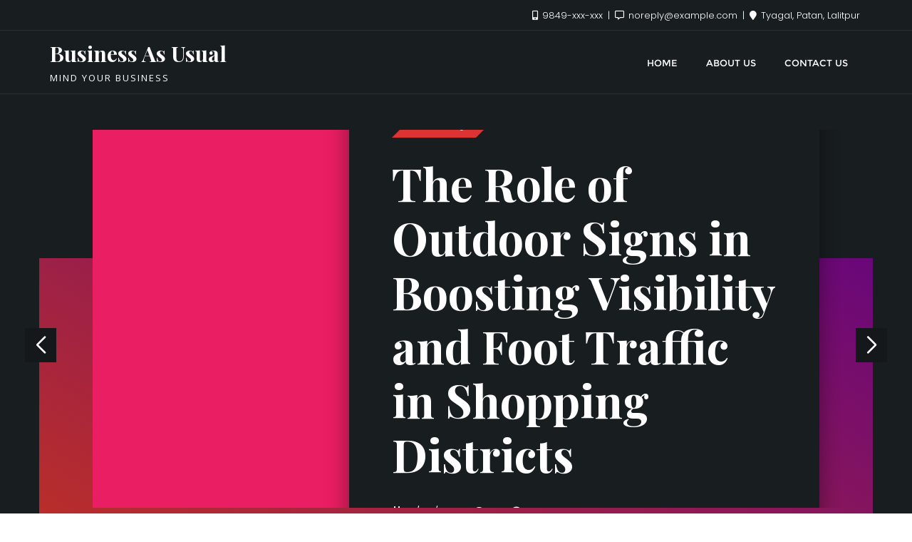

--- FILE ---
content_type: application/javascript
request_url: https://www.moldbaseball.com/wp-content/themes/artistic-blog/script.js?ver=0.8
body_size: -165
content:
jQuery( document ).ready(function(){

    var interleaveOffset = 0.5;
    var swiperOptions = {
        loop: true,
        speed: parseInt( bizberg_object.ab_slider_speed ),
        grabCursor: true,
        mousewheelControl: true,
        keyboardControl: true,
        navigation: {
            nextEl: ".swiper-button-next",
            prevEl: ".swiper-button-prev"
        },
        pagination: {
            el: '.swiper-pagination',
            clickable: true,
          },
        autoplay: {
            delay: parseInt( bizberg_object.slider_autoplay_delay ),
        },
    };

    var swiper = new Swiper(".swiper-container-blog", swiperOptions);
    
});